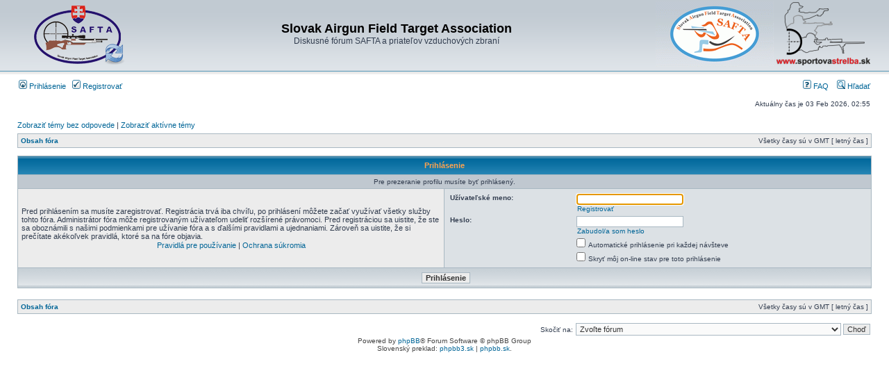

--- FILE ---
content_type: text/html; charset=UTF-8
request_url: http://www.forum.ft-hft.sk/memberlist.php?mode=viewprofile&u=757&sid=99a269db8c33c4066f2817744892419c
body_size: 12844
content:
<!DOCTYPE html PUBLIC "-//W3C//DTD XHTML 1.0 Transitional//EN" "http://www.w3.org/TR/xhtml1/DTD/xhtml1-transitional.dtd">
<html xmlns="http://www.w3.org/1999/xhtml" dir="ltr" lang="sk" xml:lang="sk">
<head>

<meta http-equiv="content-type" content="text/html; charset=UTF-8" />
<meta http-equiv="content-language" content="sk" />
<meta http-equiv="content-style-type" content="text/css" />
<meta http-equiv="imagetoolbar" content="no" />
<meta name="resource-type" content="document" />
<meta name="distribution" content="global" />
<meta name="keywords" content="" />
<meta name="description" content="" />

<title>Slovak Airgun Field Target Association &bull; Prihlásenie</title>



<link rel="stylesheet" href="./styles/subsilver2/theme/stylesheet.css" type="text/css" />

<script type="text/javascript">
// <![CDATA[


function popup(url, width, height, name)
{
	if (!name)
	{
		name = '_popup';
	}

	window.open(url.replace(/&amp;/g, '&'), name, 'height=' + height + ',resizable=yes,scrollbars=yes,width=' + width);
	return false;
}

function jumpto()
{
	var page = prompt('Zadajte číslo stránky, na ktorú chcete prejsť:', '');
	var per_page = '';
	var base_url = '';

	if (page !== null && !isNaN(page) && page == Math.floor(page) && page > 0)
	{
		if (base_url.indexOf('?') == -1)
		{
			document.location.href = base_url + '?start=' + ((page - 1) * per_page);
		}
		else
		{
			document.location.href = base_url.replace(/&amp;/g, '&') + '&start=' + ((page - 1) * per_page);
		}
	}
}

/**
* Find a member
*/
function find_username(url)
{
	popup(url, 760, 570, '_usersearch');
	return false;
}

/**
* Mark/unmark checklist
* id = ID of parent container, name = name prefix, state = state [true/false]
*/
function marklist(id, name, state)
{
	var parent = document.getElementById(id);
	if (!parent)
	{
		eval('parent = document.' + id);
	}

	if (!parent)
	{
		return;
	}

	var rb = parent.getElementsByTagName('input');
	
	for (var r = 0; r < rb.length; r++)
	{
		if (rb[r].name.substr(0, name.length) == name)
		{
			rb[r].checked = state;
		}
	}
}



// ]]>
</script>
</head>
<body class="ltr">

<a name="top"></a>

<div id="wrapheader">

	<div id="logodesc">
		<table width="100%" cellspacing="0">
		<tr>
			<td><a href="./index.php?sid=516461d68b65a6d45a1e986d4712f40a"><img src="./styles/subsilver2/imageset/site_logo.gif" width="170" height="94" alt="" title="" /></a></td>
			<td width="100%" align="center"><h1>Slovak Airgun Field Target Association</h1><span class="gen">Diskusné fórum SAFTA a priateľov vzduchových zbraní</span></td>
			<td height="40" align="right" valign="middle"><a href="http://www.ft-hft.sk" target="_blank"><img src="site_logo2.gif" alt="www.ft-hft.sk" title="www.safta.sk" /></a></td>
<td height="40" align="right" valign="middle"><a href="http://www.sportovastrelba.sk" target="_blank"><img src="logo_forum.png" alt="www.sportovastrelba.sk" title="www.sportovastrelba.sk" /></a></td>
    </tr>
		</table>
	</div>

	<div id="menubar">
		<table width="100%" cellspacing="0">
		<tr>
			<td class="genmed">
				<a href="./ucp.php?mode=login&amp;sid=516461d68b65a6d45a1e986d4712f40a"><img src="./styles/subsilver2/theme/images/icon_mini_login.gif" width="12" height="13" alt="*" /> Prihlásenie</a>&nbsp; &nbsp;<a href="./ucp.php?mode=register&amp;sid=516461d68b65a6d45a1e986d4712f40a"><img src="./styles/subsilver2/theme/images/icon_mini_register.gif" width="12" height="13" alt="*" /> Registrovať</a>
					
			</td>
			<td class="genmed" align="right">
				<a href="./faq.php?sid=516461d68b65a6d45a1e986d4712f40a"><img src="./styles/subsilver2/theme/images/icon_mini_faq.gif" width="12" height="13" alt="*" /> FAQ</a>
				&nbsp; &nbsp;<a href="./search.php?sid=516461d68b65a6d45a1e986d4712f40a"><img src="./styles/subsilver2/theme/images/icon_mini_search.gif" width="12" height="13" alt="*" /> Hľadať</a>
			</td>
		</tr>
		</table>
	</div>

	<div id="datebar">
		<table width="100%" cellspacing="0">
		<tr>
			<td class="gensmall"></td>
			<td class="gensmall" align="right">Aktuálny čas je 03 Feb 2026, 02:55<br /></td>
		</tr>
		</table>
	</div>

</div>

<div id="wrapcentre">

	
	<p class="searchbar">
		<span style="float: left;"><a href="./search.php?search_id=unanswered&amp;sid=516461d68b65a6d45a1e986d4712f40a">Zobraziť témy bez odpovede</a> | <a href="./search.php?search_id=active_topics&amp;sid=516461d68b65a6d45a1e986d4712f40a">Zobraziť aktívne témy</a></span>
		
	</p>
	

	<br style="clear: both;" />

	<table class="tablebg" width="100%" cellspacing="1" cellpadding="0" style="margin-top: 5px;">
	<tr>
		<td class="row1">
			<p class="breadcrumbs"><a href="./index.php?sid=516461d68b65a6d45a1e986d4712f40a">Obsah fóra</a></p>
			<p class="datetime">Všetky časy sú v GMT [ letný čas ]</p>
		</td>
	</tr>
	</table>

	<br />

<form action="./ucp.php?mode=login&amp;sid=516461d68b65a6d45a1e986d4712f40a" method="post">

<table class="tablebg" width="100%" cellspacing="1">
<tr>
	
		<th colspan="2">Prihlásenie</th>
	
</tr>

	<tr>
		<td class="row3" colspan="2" align="center"><span class="gensmall">Pre prezeranie profilu musíte byť prihlásený.</span></td>
	</tr>

<tr>
	<td class="row1" width="50%">
		<p class="genmed">Pred prihlásením sa musíte zaregistrovať. Registrácia trvá iba chvíľu, po prihlásení môžete začať využívať všetky služby tohto fóra. Administrátor fóra môže registrovaným užívateľom udeliť rozšírené právomoci. Pred registráciou sa uistite, že ste sa oboznámili s našimi podmienkami pre užívanie fóra a s ďalšími pravidlami a ujednaniami. Zároveň sa uistite, že si prečítate akékoľvek pravidlá, ktoré sa na fóre objavia.</p>

		<p class="genmed" align="center">
			<a href="./ucp.php?mode=terms&amp;sid=516461d68b65a6d45a1e986d4712f40a">Pravidlá pre používanie</a> | <a href="./ucp.php?mode=privacy&amp;sid=516461d68b65a6d45a1e986d4712f40a">Ochrana súkromia</a>
		</p>
	</td>
	
	<td class="row2">
	
		<table align="center" cellspacing="1" cellpadding="4" style="width: 100%;">
		

		<tr>
			<td valign="top" ><b class="gensmall">Užívateľské meno:</b></td>
			<td><input class="post" type="text" name="username" size="25" value="" tabindex="1" />
				
					<br /><a class="gensmall" href="./ucp.php?mode=register&amp;sid=516461d68b65a6d45a1e986d4712f40a">Registrovať</a>
				
			</td>
		</tr>
		<tr>
			<td valign="top" ><b class="gensmall">Heslo:</b></td>
			<td>
				<input class="post" type="password" name="password" size="25" tabindex="2" />
				<br /><a class="gensmall" href="./ucp.php?mode=sendpassword&amp;sid=516461d68b65a6d45a1e986d4712f40a">Zabudol/a som heslo</a>
			</td>
		</tr>
		
			<tr>
				<td>&nbsp;</td>
				<td><input type="checkbox" class="radio" name="autologin" tabindex="3" /> <span class="gensmall">Automatické prihlásenie pri každej návšteve</span></td>
			</tr>
			
			<tr>
				<td>&nbsp;</td>
				<td><input type="checkbox" class="radio" name="viewonline" tabindex="4" /> <span class="gensmall">Skryť môj on-line stav pre toto prihlásenie</span></td>
			</tr>
		
		</table>
	</td>
</tr>



<input type="hidden" name="redirect" value="./memberlist.php?mode=viewprofile&amp;u=757&amp;sid=516461d68b65a6d45a1e986d4712f40a" />

<tr>
	<td class="cat" colspan="2" align="center"><input type="hidden" name="sid" value="516461d68b65a6d45a1e986d4712f40a" />
<input type="submit" name="login" class="btnmain" value="Prihlásenie" tabindex="5" /></td>
</tr>
</table>

</form>

<br clear="all" />

<table class="tablebg" width="100%" cellspacing="1" cellpadding="0" style="margin-top: 5px;">
	<tr>
		<td class="row1">
			<p class="breadcrumbs"><a href="./index.php?sid=516461d68b65a6d45a1e986d4712f40a">Obsah fóra</a></p>
			<p class="datetime">Všetky časy sú v GMT [ letný čas ]</p>
		</td>
	</tr>
	</table>

<br clear="all" />

<div align="right">
	<form method="post" name="jumpbox" action="./viewforum.php?sid=516461d68b65a6d45a1e986d4712f40a" onsubmit="if(document.jumpbox.f.value == -1){return false;}">

	<table cellspacing="0" cellpadding="0" border="0">
	<tr>
		<td nowrap="nowrap"><span class="gensmall">Skočiť na:</span>&nbsp;<select name="f" onchange="if(this.options[this.selectedIndex].value != -1){ document.forms['jumpbox'].submit() }">

		
			<option value="-1">Zvoľte fórum</option>
		<option value="-1">------------------</option>
			<option value="1">Pravidlá fóra</option>
		
			<option value="2">&nbsp; &nbsp;Všeobecné - záväzné pravidlá pre toto fórum</option>
		
			<option value="73">Dobrovoľná podpora fóra a stránok</option>
		
			<option value="74">&nbsp; &nbsp;Podpora diskusného fóra a web stránok</option>
		
			<option value="66">Pravidlá pre súťažné disciplíny a bezpečnosť na súťažiach</option>
		
			<option value="68">&nbsp; &nbsp;SAFTA - SÚŤAŽNÉ A BEZPEČNOSTNÉ PRAVIDLÁ</option>
		
			<option value="10">Športová asociácia - SAFTA</option>
		
			<option value="11">&nbsp; &nbsp;Športové súťaže a stretnutia</option>
		
			<option value="45">&nbsp; &nbsp;&nbsp; &nbsp;Súťaže a stretnutia SAFTA</option>
		
			<option value="46">&nbsp; &nbsp;&nbsp; &nbsp;Zahraničné súťaže</option>
		
			<option value="47">&nbsp; &nbsp;&nbsp; &nbsp;Ostatné stretnutia</option>
		
			<option value="72">&nbsp; &nbsp;Profily jednotlivých strelcov</option>
		
			<option value="31">Príslušenstvo a doplnky</option>
		
			<option value="7">&nbsp; &nbsp;Príslušenstvo ku vzduchovkám</option>
		
			<option value="25">&nbsp; &nbsp;Príslušenstvo k CO2</option>
		
			<option value="26">&nbsp; &nbsp;Príslušenstvo k PCP</option>
		
			<option value="22">&nbsp; &nbsp;Ostatné príslušenstvo</option>
		
			<option value="65">&nbsp; &nbsp;Software</option>
		
			<option value="30">Vzduchovky</option>
		
			<option value="4">&nbsp; &nbsp;Vzduchovky pružinové</option>
		
			<option value="13">&nbsp; &nbsp;&nbsp; &nbsp;Vzduchovky - dlhé pružinovky</option>
		
			<option value="14">&nbsp; &nbsp;&nbsp; &nbsp;Pištole - krátke pružinovky</option>
		
			<option value="5">&nbsp; &nbsp;Vzduchovky CO2</option>
		
			<option value="16">&nbsp; &nbsp;&nbsp; &nbsp;Dlhé CO2 - pušky</option>
		
			<option value="17">&nbsp; &nbsp;&nbsp; &nbsp;Krátke CO2 - pištole</option>
		
			<option value="6">&nbsp; &nbsp;Vzduchovky PCP</option>
		
			<option value="18">&nbsp; &nbsp;&nbsp; &nbsp;Dlhé PCP - pušky</option>
		
			<option value="19">&nbsp; &nbsp;&nbsp; &nbsp;Krátke PCP - pištole</option>
		
			<option value="38">&nbsp; &nbsp;Historické a staršie vzduchovky</option>
		
			<option value="32">Puškohľady, optika, montáže</option>
		
			<option value="20">&nbsp; &nbsp;Puškohľady</option>
		
			<option value="21">&nbsp; &nbsp;Montáže</option>
		
			<option value="9">Strelivo</option>
		
			<option value="34">&nbsp; &nbsp;Diabolky</option>
		
			<option value="3">Všeobecné informácie</option>
		
			<option value="35">&nbsp; &nbsp;Všeobecné informácie okolo vzduchoviek</option>
		
			<option value="15">&nbsp; &nbsp;&nbsp; &nbsp;Obchody, E-shopy a kúpa vzduchoviek, streliva a ostatných doplnkov</option>
		
			<option value="53">&nbsp; &nbsp;&nbsp; &nbsp;Vzduchovky - všeobecná debata</option>
		
			<option value="62">&nbsp; &nbsp;&nbsp; &nbsp;Terče</option>
		
			<option value="29">&nbsp; &nbsp;Zákony a legislatíva</option>
		
			<option value="12">Bazár</option>
		
			<option value="39">&nbsp; &nbsp;Pravidlá pre bazár</option>
		
			<option value="23">&nbsp; &nbsp;Predaj</option>
		
			<option value="24">&nbsp; &nbsp;Kúpa</option>
		
			<option value="51">&nbsp; &nbsp;Výmena</option>
		
			<option value="52">&nbsp; &nbsp;Darovanie</option>
		

		</select>&nbsp;<input class="btnlite" type="submit" value="Choď" /></td>
	</tr>
	</table>

	</form>
</div>

<script type="text/javascript">
// <![CDATA[
	(function()
	{
		var elements = document.getElementsByName("username");
		for (var i = 0; i < elements.length; ++i)
		{
			if (elements[i].tagName.toLowerCase() == 'input')
			{
				elements[i].focus();
				break;
			}
		}
	})();
// ]]>
</script>


</div>

<div id="wrapfooter">
	
	<span class="copyright">Powered by <a href="http://www.phpbb.com/">phpBB</a>&reg; Forum Software &copy; phpBB Group
	<br />Slovenský preklad: <a href="http://www.phpbb3.sk">phpbb3.sk</a> | <a href="http://www.phpbb.sk">phpbb.sk</a>.</span>
</div>
<script>
  (function(i,s,o,g,r,a,m){i['GoogleAnalyticsObject']=r;i[r]=i[r]||function(){
  (i[r].q=i[r].q||[]).push(arguments)},i[r].l=1*new Date();a=s.createElement(o),
  m=s.getElementsByTagName(o)[0];a.async=1;a.src=g;m.parentNode.insertBefore(a,m)
  })(window,document,'script','//www.google-analytics.com/analytics.js','ga');

  ga('create', 'UA-45565634-1', 'ft-hft.sk');
  ga('send', 'pageview');

</script>
</body>
</html>